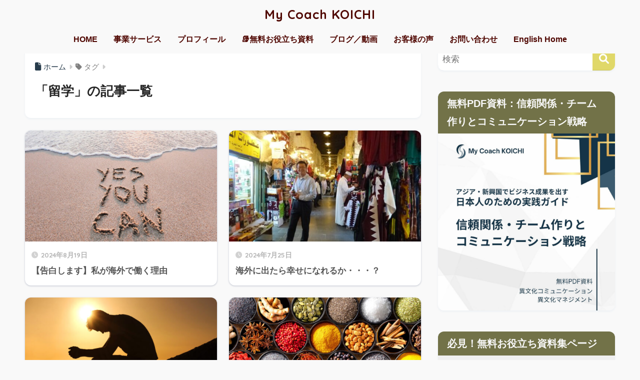

--- FILE ---
content_type: text/html; charset=UTF-8
request_url: https://www.cross-cultural-management.com/tag/%E7%95%99%E5%AD%A6/
body_size: 12796
content:

<!DOCTYPE html>
<html lang="ja">
<head>
<meta charset="utf-8">
<meta http-equiv="X-UA-Compatible" content="IE=edge">
<meta name="HandheldFriendly" content="True">
<meta name="MobileOptimized" content="320">
<meta name="viewport" content="width=device-width, initial-scale=1, viewport-fit=cover"/>
<meta name="msapplication-TileColor" content="#726a32">
<meta name="theme-color" content="#726a32">
<link rel="pingback" href="https://www.cross-cultural-management.com/xmlrpc.php">
<title>「留学」の記事一覧 | My Coach KOICHI</title>
<meta name='robots' content='max-image-preview:large'/>
<link rel='dns-prefetch' href='//www.googletagmanager.com'/>
<link rel='dns-prefetch' href='//fonts.googleapis.com'/>
<link rel='dns-prefetch' href='//use.fontawesome.com'/>
<link rel="alternate" type="application/rss+xml" title="My Coach KOICHI &raquo; フィード" href="https://www.cross-cultural-management.com/feed/"/>
<link rel="alternate" type="application/rss+xml" title="My Coach KOICHI &raquo; コメントフィード" href="https://www.cross-cultural-management.com/comments/feed/"/>
<style id='wp-img-auto-sizes-contain-inline-css' type='text/css'>img:is([sizes=auto i],[sizes^="auto," i]){contain-intrinsic-size:3000px 1500px}</style>
<link rel='stylesheet' id='sng-stylesheet-css' href='https://www.cross-cultural-management.com/wp-content/themes/sango-theme/style.css?version=3.11.8' type='text/css' media='all'/>
<link rel='stylesheet' id='sng-option-css' href='https://www.cross-cultural-management.com/wp-content/themes/sango-theme/entry-option.css?version=3.11.8' type='text/css' media='all'/>
<link rel='stylesheet' id='sng-old-css-css' href='https://www.cross-cultural-management.com/wp-content/themes/sango-theme/style-old.css?version=3.11.8' type='text/css' media='all'/>
<link rel='stylesheet' id='sango_theme_gutenberg-style-css' href='https://www.cross-cultural-management.com/wp-content/themes/sango-theme/library/gutenberg/dist/build/style-blocks.css?version=3.11.8' type='text/css' media='all'/>
<style id='sango_theme_gutenberg-style-inline-css' type='text/css'>:root{--sgb-main-color:#e0d869;--sgb-pastel-color:#373f4c;--sgb-accent-color:#4f0600;--sgb-widget-title-color:#f9f9f9;--sgb-widget-title-bg-color:#727248;--sgb-bg-color:#f9f9f9;--wp--preset--color--sango-main:var(--sgb-main-color);--wp--preset--color--sango-pastel:var(--sgb-pastel-color);--wp--preset--color--sango-accent:var(--sgb-accent-color)}</style>
<link rel='stylesheet' id='sng-googlefonts-css' href='https://fonts.googleapis.com/css?family=Quicksand%3A500%2C700&#038;display=swap' type='text/css' media='all'/>
<link rel='stylesheet' id='sng-fontawesome-css' href='https://use.fontawesome.com/releases/v6.1.1/css/all.css' type='text/css' media='all'/>
<style id='wp-emoji-styles-inline-css' type='text/css'>img.wp-smiley,img.emoji{display:inline!important;border:none!important;box-shadow:none!important;height:1em!important;width:1em!important;margin:0 .07em!important;vertical-align:-.1em!important;background:none!important;padding:0!important}</style>
<link rel='stylesheet' id='wp-block-library-css' href='https://www.cross-cultural-management.com/wp-includes/css/dist/block-library/style.min.css?ver=6.9' type='text/css' media='all'/>
<link rel='stylesheet' id='wp-components-css' href='https://www.cross-cultural-management.com/wp-includes/css/dist/components/style.min.css?ver=6.9' type='text/css' media='all'/>
<link rel='stylesheet' id='wp-preferences-css' href='https://www.cross-cultural-management.com/wp-includes/css/dist/preferences/style.min.css?ver=6.9' type='text/css' media='all'/>
<link rel='stylesheet' id='wp-block-editor-css' href='https://www.cross-cultural-management.com/wp-includes/css/dist/block-editor/style.min.css?ver=6.9' type='text/css' media='all'/>
<link rel='stylesheet' id='wp-reusable-blocks-css' href='https://www.cross-cultural-management.com/wp-includes/css/dist/reusable-blocks/style.min.css?ver=6.9' type='text/css' media='all'/>
<link rel='stylesheet' id='wp-patterns-css' href='https://www.cross-cultural-management.com/wp-includes/css/dist/patterns/style.min.css?ver=6.9' type='text/css' media='all'/>
<link rel='stylesheet' id='wp-editor-css' href='https://www.cross-cultural-management.com/wp-includes/css/dist/editor/style.min.css?ver=6.9' type='text/css' media='all'/>
<link rel='stylesheet' id='tinyjpfont_gutenberg_style-css-css' href='https://www.cross-cultural-management.com/wp-content/plugins/japanese-font-for-tinymce/gutenjpfont/dist/blocks.style.build.css' type='text/css' media='all'/>
<style id='global-styles-inline-css' type='text/css'>:root{--wp--preset--aspect-ratio--square:1;--wp--preset--aspect-ratio--4-3: 4/3;--wp--preset--aspect-ratio--3-4: 3/4;--wp--preset--aspect-ratio--3-2: 3/2;--wp--preset--aspect-ratio--2-3: 2/3;--wp--preset--aspect-ratio--16-9: 16/9;--wp--preset--aspect-ratio--9-16: 9/16;--wp--preset--color--black:#000;--wp--preset--color--cyan-bluish-gray:#abb8c3;--wp--preset--color--white:#fff;--wp--preset--color--pale-pink:#f78da7;--wp--preset--color--vivid-red:#cf2e2e;--wp--preset--color--luminous-vivid-orange:#ff6900;--wp--preset--color--luminous-vivid-amber:#fcb900;--wp--preset--color--light-green-cyan:#7bdcb5;--wp--preset--color--vivid-green-cyan:#00d084;--wp--preset--color--pale-cyan-blue:#8ed1fc;--wp--preset--color--vivid-cyan-blue:#0693e3;--wp--preset--color--vivid-purple:#9b51e0;--wp--preset--color--sango-main:var(--sgb-main-color);--wp--preset--color--sango-pastel:var(--sgb-pastel-color);--wp--preset--color--sango-accent:var(--sgb-accent-color);--wp--preset--color--sango-blue:#009ef3;--wp--preset--color--sango-orange:#ffb36b;--wp--preset--color--sango-red:#f88080;--wp--preset--color--sango-green:#90d581;--wp--preset--color--sango-black:#333;--wp--preset--color--sango-gray:gray;--wp--preset--color--sango-silver:whitesmoke;--wp--preset--color--sango-light-blue:#b4e0fa;--wp--preset--color--sango-light-red:#ffebeb;--wp--preset--color--sango-light-orange:#fff9e6;--wp--preset--color--custom-1:#be2525;--wp--preset--color--custom-2:#be2525;--wp--preset--gradient--vivid-cyan-blue-to-vivid-purple:linear-gradient(135deg,#0693e3 0%,#9b51e0 100%);--wp--preset--gradient--light-green-cyan-to-vivid-green-cyan:linear-gradient(135deg,#7adcb4 0%,#00d082 100%);--wp--preset--gradient--luminous-vivid-amber-to-luminous-vivid-orange:linear-gradient(135deg,#fcb900 0%,#ff6900 100%);--wp--preset--gradient--luminous-vivid-orange-to-vivid-red:linear-gradient(135deg,#ff6900 0%,#cf2e2e 100%);--wp--preset--gradient--very-light-gray-to-cyan-bluish-gray:linear-gradient(135deg,#eee 0%,#a9b8c3 100%);--wp--preset--gradient--cool-to-warm-spectrum:linear-gradient(135deg,#4aeadc 0%,#9778d1 20%,#cf2aba 40%,#ee2c82 60%,#fb6962 80%,#fef84c 100%);--wp--preset--gradient--blush-light-purple:linear-gradient(135deg,#ffceec 0%,#9896f0 100%);--wp--preset--gradient--blush-bordeaux:linear-gradient(135deg,#fecda5 0%,#fe2d2d 50%,#6b003e 100%);--wp--preset--gradient--luminous-dusk:linear-gradient(135deg,#ffcb70 0%,#c751c0 50%,#4158d0 100%);--wp--preset--gradient--pale-ocean:linear-gradient(135deg,#fff5cb 0%,#b6e3d4 50%,#33a7b5 100%);--wp--preset--gradient--electric-grass:linear-gradient(135deg,#caf880 0%,#71ce7e 100%);--wp--preset--gradient--midnight:linear-gradient(135deg,#020381 0%,#2874fc 100%);--wp--preset--font-size--small:13px;--wp--preset--font-size--medium:20px;--wp--preset--font-size--large:36px;--wp--preset--font-size--x-large:42px;--wp--preset--font-family--default:"Helvetica" , "Arial" , "Hiragino Kaku Gothic ProN" , "Hiragino Sans" , YuGothic , "Yu Gothic" , "メイリオ" , Meiryo , sans-serif;--wp--preset--font-family--notosans:"Noto Sans JP" , var(--wp--preset--font-family--default);--wp--preset--font-family--mplusrounded:"M PLUS Rounded 1c" , var(--wp--preset--font-family--default);--wp--preset--font-family--dfont:"Quicksand" , var(--wp--preset--font-family--default);--wp--preset--spacing--20:.44rem;--wp--preset--spacing--30:.67rem;--wp--preset--spacing--40:1rem;--wp--preset--spacing--50:1.5rem;--wp--preset--spacing--60:2.25rem;--wp--preset--spacing--70:3.38rem;--wp--preset--spacing--80:5.06rem;--wp--preset--shadow--natural:6px 6px 9px rgba(0,0,0,.2);--wp--preset--shadow--deep:12px 12px 50px rgba(0,0,0,.4);--wp--preset--shadow--sharp:6px 6px 0 rgba(0,0,0,.2);--wp--preset--shadow--outlined:6px 6px 0 -3px #fff , 6px 6px #000;--wp--preset--shadow--crisp:6px 6px 0 #000;--wp--custom--wrap--width:92%;--wp--custom--wrap--default-width:800px;--wp--custom--wrap--content-width:1180px;--wp--custom--wrap--max-width:var(--wp--custom--wrap--content-width);--wp--custom--wrap--side:30%;--wp--custom--wrap--gap:2em;--wp--custom--wrap--mobile--padding:16px;--wp--custom--shadow--large:0 16px 30px -7px rgba(0,12,66,.15);--wp--custom--shadow--large-hover:0 40px 50px -16px rgba(0,12,66,.2);--wp--custom--shadow--medium:0 6px 13px -3px rgba(0,12,66,.1) , 0 0 1px rgba(0,30,100,.1);--wp--custom--shadow--medium-hover: 0 12px 45px -9px rgb(0 0 0 / 23%);--wp--custom--shadow--solid:0 1px 2px 0 rgba(24,44,84,.1) , 0 1px 3px 1px rgba(24,44,84,.1);--wp--custom--shadow--solid-hover:0 2px 4px 0 rgba(24,44,84,.1) , 0 2px 8px 0 rgba(24,44,84,.1);--wp--custom--shadow--small: 0 2px 4px #4385bb12;--wp--custom--rounded--medium:12px;--wp--custom--rounded--small:6px;--wp--custom--widget--padding-horizontal:18px;--wp--custom--widget--padding-vertical:6px;--wp--custom--widget--icon-margin:6px;--wp--custom--widget--gap:2.5em;--wp--custom--entry--gap:1.5rem;--wp--custom--entry--gap-mobile:1rem;--wp--custom--entry--border-color:#eaedf2;--wp--custom--animation--fade-in:fadeIn .7s ease 0s 1 normal;--wp--custom--animation--header:fadeHeader 1s ease 0s 1 normal;--wp--custom--transition--default:.3s ease-in-out;--wp--custom--totop--opacity:.6;--wp--custom--totop--right:18px;--wp--custom--totop--bottom:20px;--wp--custom--totop--mobile--right:16px;--wp--custom--totop--mobile--bottom:10px;--wp--custom--toc--button--opacity:.6;--wp--custom--footer--column-gap:40px}:root{--wp--style--global--content-size:900px;--wp--style--global--wide-size:980px}:where(body) {margin:0}.wp-site-blocks>.alignleft{float:left;margin-right:2em}.wp-site-blocks>.alignright{float:right;margin-left:2em}.wp-site-blocks>.aligncenter{justify-content:center;margin-left:auto;margin-right:auto}:where(.wp-site-blocks) > * {margin-block-start:1.5rem;margin-block-end:0}:where(.wp-site-blocks) > :first-child {margin-block-start:0}:where(.wp-site-blocks) > :last-child {margin-block-end:0}:root{--wp--style--block-gap:1.5rem}:root :where(.is-layout-flow) > :first-child{margin-block-start:0}:root :where(.is-layout-flow) > :last-child{margin-block-end:0}:root :where(.is-layout-flow) > *{margin-block-start:1.5rem;margin-block-end:0}:root :where(.is-layout-constrained) > :first-child{margin-block-start:0}:root :where(.is-layout-constrained) > :last-child{margin-block-end:0}:root :where(.is-layout-constrained) > *{margin-block-start:1.5rem;margin-block-end:0}:root :where(.is-layout-flex){gap:1.5rem}:root :where(.is-layout-grid){gap:1.5rem}.is-layout-flow>.alignleft{float:left;margin-inline-start:0;margin-inline-end:2em}.is-layout-flow>.alignright{float:right;margin-inline-start:2em;margin-inline-end:0}.is-layout-flow>.aligncenter{margin-left:auto!important;margin-right:auto!important}.is-layout-constrained>.alignleft{float:left;margin-inline-start:0;margin-inline-end:2em}.is-layout-constrained>.alignright{float:right;margin-inline-start:2em;margin-inline-end:0}.is-layout-constrained>.aligncenter{margin-left:auto!important;margin-right:auto!important}.is-layout-constrained > :where(:not(.alignleft):not(.alignright):not(.alignfull)){max-width:var(--wp--style--global--content-size);margin-left:auto!important;margin-right:auto!important}.is-layout-constrained>.alignwide{max-width:var(--wp--style--global--wide-size)}body .is-layout-flex{display:flex}.is-layout-flex{flex-wrap:wrap;align-items:center}.is-layout-flex > :is(*, div){margin:0}body .is-layout-grid{display:grid}.is-layout-grid > :is(*, div){margin:0}body{font-family: var(--sgb-font-family);padding-top:0;padding-right:0;padding-bottom:0;padding-left:0}a:where(:not(.wp-element-button)){text-decoration:underline}:root :where(.wp-element-button, .wp-block-button__link){background-color:#32373c;border-width:0;color:#fff;font-family:inherit;font-size:inherit;font-style:inherit;font-weight:inherit;letter-spacing:inherit;line-height:inherit;padding-top: calc(0.667em + 2px);padding-right: calc(1.333em + 2px);padding-bottom: calc(0.667em + 2px);padding-left: calc(1.333em + 2px);text-decoration:none;text-transform:inherit}.has-black-color{color:var(--wp--preset--color--black)!important}.has-cyan-bluish-gray-color{color:var(--wp--preset--color--cyan-bluish-gray)!important}.has-white-color{color:var(--wp--preset--color--white)!important}.has-pale-pink-color{color:var(--wp--preset--color--pale-pink)!important}.has-vivid-red-color{color:var(--wp--preset--color--vivid-red)!important}.has-luminous-vivid-orange-color{color:var(--wp--preset--color--luminous-vivid-orange)!important}.has-luminous-vivid-amber-color{color:var(--wp--preset--color--luminous-vivid-amber)!important}.has-light-green-cyan-color{color:var(--wp--preset--color--light-green-cyan)!important}.has-vivid-green-cyan-color{color:var(--wp--preset--color--vivid-green-cyan)!important}.has-pale-cyan-blue-color{color:var(--wp--preset--color--pale-cyan-blue)!important}.has-vivid-cyan-blue-color{color:var(--wp--preset--color--vivid-cyan-blue)!important}.has-vivid-purple-color{color:var(--wp--preset--color--vivid-purple)!important}.has-sango-main-color{color:var(--wp--preset--color--sango-main)!important}.has-sango-pastel-color{color:var(--wp--preset--color--sango-pastel)!important}.has-sango-accent-color{color:var(--wp--preset--color--sango-accent)!important}.has-sango-blue-color{color:var(--wp--preset--color--sango-blue)!important}.has-sango-orange-color{color:var(--wp--preset--color--sango-orange)!important}.has-sango-red-color{color:var(--wp--preset--color--sango-red)!important}.has-sango-green-color{color:var(--wp--preset--color--sango-green)!important}.has-sango-black-color{color:var(--wp--preset--color--sango-black)!important}.has-sango-gray-color{color:var(--wp--preset--color--sango-gray)!important}.has-sango-silver-color{color:var(--wp--preset--color--sango-silver)!important}.has-sango-light-blue-color{color:var(--wp--preset--color--sango-light-blue)!important}.has-sango-light-red-color{color:var(--wp--preset--color--sango-light-red)!important}.has-sango-light-orange-color{color:var(--wp--preset--color--sango-light-orange)!important}.has-custom-1-color{color:var(--wp--preset--color--custom-1)!important}.has-custom-2-color{color:var(--wp--preset--color--custom-2)!important}.has-black-background-color{background-color:var(--wp--preset--color--black)!important}.has-cyan-bluish-gray-background-color{background-color:var(--wp--preset--color--cyan-bluish-gray)!important}.has-white-background-color{background-color:var(--wp--preset--color--white)!important}.has-pale-pink-background-color{background-color:var(--wp--preset--color--pale-pink)!important}.has-vivid-red-background-color{background-color:var(--wp--preset--color--vivid-red)!important}.has-luminous-vivid-orange-background-color{background-color:var(--wp--preset--color--luminous-vivid-orange)!important}.has-luminous-vivid-amber-background-color{background-color:var(--wp--preset--color--luminous-vivid-amber)!important}.has-light-green-cyan-background-color{background-color:var(--wp--preset--color--light-green-cyan)!important}.has-vivid-green-cyan-background-color{background-color:var(--wp--preset--color--vivid-green-cyan)!important}.has-pale-cyan-blue-background-color{background-color:var(--wp--preset--color--pale-cyan-blue)!important}.has-vivid-cyan-blue-background-color{background-color:var(--wp--preset--color--vivid-cyan-blue)!important}.has-vivid-purple-background-color{background-color:var(--wp--preset--color--vivid-purple)!important}.has-sango-main-background-color{background-color:var(--wp--preset--color--sango-main)!important}.has-sango-pastel-background-color{background-color:var(--wp--preset--color--sango-pastel)!important}.has-sango-accent-background-color{background-color:var(--wp--preset--color--sango-accent)!important}.has-sango-blue-background-color{background-color:var(--wp--preset--color--sango-blue)!important}.has-sango-orange-background-color{background-color:var(--wp--preset--color--sango-orange)!important}.has-sango-red-background-color{background-color:var(--wp--preset--color--sango-red)!important}.has-sango-green-background-color{background-color:var(--wp--preset--color--sango-green)!important}.has-sango-black-background-color{background-color:var(--wp--preset--color--sango-black)!important}.has-sango-gray-background-color{background-color:var(--wp--preset--color--sango-gray)!important}.has-sango-silver-background-color{background-color:var(--wp--preset--color--sango-silver)!important}.has-sango-light-blue-background-color{background-color:var(--wp--preset--color--sango-light-blue)!important}.has-sango-light-red-background-color{background-color:var(--wp--preset--color--sango-light-red)!important}.has-sango-light-orange-background-color{background-color:var(--wp--preset--color--sango-light-orange)!important}.has-custom-1-background-color{background-color:var(--wp--preset--color--custom-1)!important}.has-custom-2-background-color{background-color:var(--wp--preset--color--custom-2)!important}.has-black-border-color{border-color:var(--wp--preset--color--black)!important}.has-cyan-bluish-gray-border-color{border-color:var(--wp--preset--color--cyan-bluish-gray)!important}.has-white-border-color{border-color:var(--wp--preset--color--white)!important}.has-pale-pink-border-color{border-color:var(--wp--preset--color--pale-pink)!important}.has-vivid-red-border-color{border-color:var(--wp--preset--color--vivid-red)!important}.has-luminous-vivid-orange-border-color{border-color:var(--wp--preset--color--luminous-vivid-orange)!important}.has-luminous-vivid-amber-border-color{border-color:var(--wp--preset--color--luminous-vivid-amber)!important}.has-light-green-cyan-border-color{border-color:var(--wp--preset--color--light-green-cyan)!important}.has-vivid-green-cyan-border-color{border-color:var(--wp--preset--color--vivid-green-cyan)!important}.has-pale-cyan-blue-border-color{border-color:var(--wp--preset--color--pale-cyan-blue)!important}.has-vivid-cyan-blue-border-color{border-color:var(--wp--preset--color--vivid-cyan-blue)!important}.has-vivid-purple-border-color{border-color:var(--wp--preset--color--vivid-purple)!important}.has-sango-main-border-color{border-color:var(--wp--preset--color--sango-main)!important}.has-sango-pastel-border-color{border-color:var(--wp--preset--color--sango-pastel)!important}.has-sango-accent-border-color{border-color:var(--wp--preset--color--sango-accent)!important}.has-sango-blue-border-color{border-color:var(--wp--preset--color--sango-blue)!important}.has-sango-orange-border-color{border-color:var(--wp--preset--color--sango-orange)!important}.has-sango-red-border-color{border-color:var(--wp--preset--color--sango-red)!important}.has-sango-green-border-color{border-color:var(--wp--preset--color--sango-green)!important}.has-sango-black-border-color{border-color:var(--wp--preset--color--sango-black)!important}.has-sango-gray-border-color{border-color:var(--wp--preset--color--sango-gray)!important}.has-sango-silver-border-color{border-color:var(--wp--preset--color--sango-silver)!important}.has-sango-light-blue-border-color{border-color:var(--wp--preset--color--sango-light-blue)!important}.has-sango-light-red-border-color{border-color:var(--wp--preset--color--sango-light-red)!important}.has-sango-light-orange-border-color{border-color:var(--wp--preset--color--sango-light-orange)!important}.has-custom-1-border-color{border-color:var(--wp--preset--color--custom-1)!important}.has-custom-2-border-color{border-color:var(--wp--preset--color--custom-2)!important}.has-vivid-cyan-blue-to-vivid-purple-gradient-background{background:var(--wp--preset--gradient--vivid-cyan-blue-to-vivid-purple)!important}.has-light-green-cyan-to-vivid-green-cyan-gradient-background{background:var(--wp--preset--gradient--light-green-cyan-to-vivid-green-cyan)!important}.has-luminous-vivid-amber-to-luminous-vivid-orange-gradient-background{background:var(--wp--preset--gradient--luminous-vivid-amber-to-luminous-vivid-orange)!important}.has-luminous-vivid-orange-to-vivid-red-gradient-background{background:var(--wp--preset--gradient--luminous-vivid-orange-to-vivid-red)!important}.has-very-light-gray-to-cyan-bluish-gray-gradient-background{background:var(--wp--preset--gradient--very-light-gray-to-cyan-bluish-gray)!important}.has-cool-to-warm-spectrum-gradient-background{background:var(--wp--preset--gradient--cool-to-warm-spectrum)!important}.has-blush-light-purple-gradient-background{background:var(--wp--preset--gradient--blush-light-purple)!important}.has-blush-bordeaux-gradient-background{background:var(--wp--preset--gradient--blush-bordeaux)!important}.has-luminous-dusk-gradient-background{background:var(--wp--preset--gradient--luminous-dusk)!important}.has-pale-ocean-gradient-background{background:var(--wp--preset--gradient--pale-ocean)!important}.has-electric-grass-gradient-background{background:var(--wp--preset--gradient--electric-grass)!important}.has-midnight-gradient-background{background:var(--wp--preset--gradient--midnight)!important}.has-small-font-size{font-size:var(--wp--preset--font-size--small)!important}.has-medium-font-size{font-size:var(--wp--preset--font-size--medium)!important}.has-large-font-size{font-size:var(--wp--preset--font-size--large)!important}.has-x-large-font-size{font-size:var(--wp--preset--font-size--x-large)!important}.has-default-font-family{font-family: var(--wp--preset--font-family--default) !important}.has-notosans-font-family{font-family: var(--wp--preset--font-family--notosans) !important}.has-mplusrounded-font-family{font-family: var(--wp--preset--font-family--mplusrounded) !important}.has-dfont-font-family{font-family: var(--wp--preset--font-family--dfont) !important}:root :where(.wp-block-button .wp-block-button__link){background-color:var(--wp--preset--color--sango-main);border-radius:var(--wp--custom--rounded--medium);color:#fff;font-size:18px;font-weight:600;padding-top:.4em;padding-right:1.3em;padding-bottom:.4em;padding-left:1.3em}:root :where(.wp-block-pullquote){font-size:1.5em;line-height:1.6}</style>
<link rel='stylesheet' id='tinyjpfont-styles-css' href='https://www.cross-cultural-management.com/wp-content/plugins/japanese-font-for-tinymce/addfont.css' type='text/css' media='all'/>
<link rel='stylesheet' id='child-style-css' href='https://www.cross-cultural-management.com/wp-content/themes/sango-theme-child/style.css' type='text/css' media='all'/>
<link rel='stylesheet' id='hurrytimer-css' href='https://www.cross-cultural-management.com/wp-content/uploads/hurrytimer/css/5ac451e21e6eb76f.css' type='text/css' media='all'/>
<style type="text/css" id="custom-background-css">body.custom-background{background-color:#f9f9f9}</style><style type="text/css" id="wp-custom-css">#logo{font-size:14px}@media only screen and (min-width:481px){#logo{font-size:25px}}.header{box-shadow:none}[contact-form-7 id="94" title="コンタクトフォーム 1"]
線*/

.entry-content h2 {color:#000;padding:.5em 0;border-top:solid 1px #364e96;border-bottom:.1px #364e96}.widget-area .widget p,.widget-area .widget li,.widget-area .widget .textwidget{line-height:5px;font-size:3px}.widget-area .widget h3{text-align:left;line-height:10px;font-size:5px;color:#fff;background-color:#1f5e73;border-radius:3px;padding:2px 10px}.header{position:fixed;top:0;left:0;width:100%}#container{padding-top:62px}.arrow{margin:30px auto;width:20px;border-left:36px solid transparent;border-right:36px solid transparent;border-top:36px solid #324b79;display:block}@media screen and (max-width:768px){.arrow{margin:3% auto 8%;border-left:24px solid transparent;border-right:24px solid transparent;border-top:24px solid #324b79}}.article-footer .footer-contents .sns-btn{display:none}</style><style>a{color:#283c4c}.header,.drawer__title{background-color:#f9f9f9}#logo a{color:#4f0600}.desktop-nav li a,.mobile-nav li a,#drawer__open,.header-search__open,.drawer__title{color:#4f0600}.drawer__title__close span,.drawer__title__close span:before{background:#4f0600}.desktop-nav li:after{background:#4f0600}.mobile-nav .current-menu-item{border-bottom-color:#4f0600}.widgettitle,.sidebar .wp-block-group h2,.drawer .wp-block-group h2{color:#f9f9f9;background-color:#727248}#footer-menu a,.copyright{color:#4f0600}#footer-menu{background-color:#e1dda2}.footer{background-color:#fff}.footer,.footer a,.footer .widget ul li a{color:#4f0600}body{font-size:100%}@media only screen and (min-width:481px){body{font-size:107%}}@media only screen and (min-width:1030px){body{font-size:107%}}.totop{background:#919555}.header-info a{color:#8b0000;background:linear-gradient(95deg,#fbf5d7,#fbf5d7)}.fixed-menu ul{background:#fff}.fixed-menu a{color:#bdb76b}.fixed-menu .current-menu-item a,.fixed-menu ul li a.active{color:#919555}.post-tab{background:#fff}.post-tab>div{color:#a7a7a7}body{--sgb-font-family:var(--wp--preset--font-family--default)}#fixed_sidebar{top:0}:target{scroll-margin-top:0}.Threads:before{background-image:url(https://www.cross-cultural-management.com/wp-content/themes/sango-theme/library/images/threads.svg)}.profile-sns li .Threads:before{background-image:url(https://www.cross-cultural-management.com/wp-content/themes/sango-theme/library/images/threads-outline.svg)}.X:before,.follow-x::before{background-image:url(https://www.cross-cultural-management.com/wp-content/themes/sango-theme/library/images/x-circle.svg)}.body_bc{background-color:f9f9f9}</style><script data-pagespeed-orig-type="text/javascript" src="https://www.cross-cultural-management.com/wp-includes/js/jquery/jquery.min.js?ver=3.7.1" id="jquery-core-js" type="text/psajs" data-pagespeed-orig-index="0"></script>
<script data-pagespeed-orig-type="text/javascript" src="https://www.cross-cultural-management.com/wp-includes/js/jquery/jquery-migrate.min.js?ver=3.4.1" id="jquery-migrate-js" type="text/psajs" data-pagespeed-orig-index="1"></script>
<!-- Site Kit によって追加された Google タグ（gtag.js）スニペット -->
<!-- Google アナリティクス スニペット (Site Kit が追加) -->
<script data-pagespeed-orig-type="text/javascript" src="https://www.googletagmanager.com/gtag/js?id=GT-WFMM968" id="google_gtagjs-js" async type="text/psajs" data-pagespeed-orig-index="2"></script>
<script data-pagespeed-orig-type="text/javascript" id="google_gtagjs-js-after" type="text/psajs" data-pagespeed-orig-index="3">//<![CDATA[
window.dataLayer=window.dataLayer||[];function gtag(){dataLayer.push(arguments);}gtag("set","linker",{"domains":["www.cross-cultural-management.com"]});gtag("js",new Date());gtag("set","developer_id.dZTNiMT",true);gtag("config","GT-WFMM968");
//]]></script>
<link rel="https://api.w.org/" href="https://www.cross-cultural-management.com/wp-json/"/><link rel="alternate" title="JSON" type="application/json" href="https://www.cross-cultural-management.com/wp-json/wp/v2/tags/73"/><link rel="EditURI" type="application/rsd+xml" title="RSD" href="https://www.cross-cultural-management.com/xmlrpc.php?rsd"/>
<meta name="generator" content="Site Kit by Google 1.170.0"/><meta name="robots" content="noindex,follow"/><meta property="og:title" content="留学"/>
<meta property="og:description" content=""/>
<meta property="og:type" content="article"/>
<meta property="og:url" content="https://www.cross-cultural-management.com/confession/"/>
<meta property="og:image" content="https://www.cross-cultural-management.com/wp-content/themes/sango-theme/library/images/default.jpg"/>
<meta name="thumbnail" content="https://www.cross-cultural-management.com/wp-content/themes/sango-theme/library/images/default.jpg"/>
<meta property="og:site_name" content="My Coach KOICHI"/>
<meta name="twitter:card" content="summary_large_image"/>
<!-- gtag.js -->
<script async src="https://www.googletagmanager.com/gtag/js?id=G-LW1C265YB7" type="text/psajs" data-pagespeed-orig-index="4"></script>
<script type="text/psajs" data-pagespeed-orig-index="5">window.dataLayer=window.dataLayer||[];function gtag(){dataLayer.push(arguments);}gtag('js',new Date());gtag('config','G-LW1C265YB7');</script>
<link rel="icon" href="https://www.cross-cultural-management.com/wp-content/uploads/2023/06/cropped-名称未設定のデザイン-2-1-32x32.jpg" sizes="32x32"/>
<link rel="icon" href="https://www.cross-cultural-management.com/wp-content/uploads/2023/06/cropped-名称未設定のデザイン-2-1-192x192.jpg" sizes="192x192"/>
<link rel="apple-touch-icon" href="https://www.cross-cultural-management.com/wp-content/uploads/2023/06/cropped-名称未設定のデザイン-2-1-180x180.jpg"/>
<meta name="msapplication-TileImage" content="https://www.cross-cultural-management.com/wp-content/uploads/2023/06/cropped-名称未設定のデザイン-2-1-270x270.jpg"/>
</head>
<body class="archive tag tag-73 custom-background wp-theme-sango-theme wp-child-theme-sango-theme-child fa5"><noscript><meta HTTP-EQUIV="refresh" content="0;url='https://www.cross-cultural-management.com/tag/%E7%95%99%E5%AD%A6/?PageSpeed=noscript'" /><style><!--table,div,span,font,p{display:none} --></style><div style="display:block">Please click <a href="https://www.cross-cultural-management.com/tag/%E7%95%99%E5%AD%A6/?PageSpeed=noscript">here</a> if you are not redirected within a few seconds.</div></noscript>
<div id="container" class="container">
<header class="header
		 header--center	">
<div id="inner-header" class="inner-header wrap">
<div id="logo" class="logo header-logo h1 dfont">
<a href="https://www.cross-cultural-management.com/" class="header-logo__link" data-wpel-link="internal">
My Coach KOICHI	</a>
</div>
<div class="header-search">
<input type="checkbox" class="header-search__input" id="header-search-input" onclick="document.querySelector('.header-search__modal .searchform__input').focus()">
<label class="header-search__close" for="header-search-input"></label>
<div class="header-search__modal">
<form role="search" method="get" class="searchform" action="https://www.cross-cultural-management.com/">
<div>
<input type="search" class="searchform__input" name="s" value="" placeholder="検索"/>
<button type="submit" class="searchform__submit" aria-label="検索"><i class="fas fa-search" aria-hidden="true"></i></button>
</div>
</form>
</div>
</div>	<nav class="desktop-nav clearfix"><ul id="menu-%e3%83%96%e3%83%ad%e3%82%b0%ef%bc%8f%e5%8b%95%e7%94%bb" class="menu"><li id="menu-item-5624" class="menu-item menu-item-type-post_type menu-item-object-page menu-item-home menu-item-5624"><a href="https://www.cross-cultural-management.com/" data-wpel-link="internal">HOME</a></li>
<li id="menu-item-6233" class="menu-item menu-item-type-custom menu-item-object-custom menu-item-has-children menu-item-6233"><a href="#service">事業サービス</a>
<ul class="sub-menu">
<li id="menu-item-6167" class="menu-item menu-item-type-custom menu-item-object-custom menu-item-6167"><a href="https://www.cross-cultural-management.com/mentor-program-rev/" data-wpel-link="internal">メンターシッププログラム</a></li>
<li id="menu-item-5963" class="menu-item menu-item-type-post_type menu-item-object-page menu-item-5963"><a href="https://www.cross-cultural-management.com/ccm_online_global/" data-wpel-link="internal">オンライン講座</a></li>
<li id="menu-item-6235" class="menu-item menu-item-type-post_type menu-item-object-page menu-item-6235"><a href="https://www.cross-cultural-management.com/intercultural-seminar/" data-wpel-link="internal">異文化理解研修</a></li>
</ul>
</li>
<li id="menu-item-5626" class="menu-item menu-item-type-post_type menu-item-object-page menu-item-5626"><a href="https://www.cross-cultural-management.com/profile/" data-wpel-link="internal">プロフィール</a></li>
<li id="menu-item-6123" class="menu-item menu-item-type-post_type menu-item-object-page menu-item-6123"><a href="https://www.cross-cultural-management.com/resources/" data-wpel-link="internal">&#x1f4da;無料お役立ち資料</a></li>
<li id="menu-item-5727" class="menu-item menu-item-type-taxonomy menu-item-object-category menu-item-5727"><a href="https://www.cross-cultural-management.com/category/blog_video/" data-wpel-link="internal">ブログ／動画</a></li>
<li id="menu-item-5629" class="menu-item menu-item-type-post_type menu-item-object-page menu-item-5629"><a href="https://www.cross-cultural-management.com/voice/" data-wpel-link="internal">お客様の声</a></li>
<li id="menu-item-5630" class="menu-item menu-item-type-post_type menu-item-object-page menu-item-5630"><a href="https://www.cross-cultural-management.com/inquiry/" data-wpel-link="internal">お問い合わせ</a></li>
<li id="menu-item-6268" class="menu-item menu-item-type-custom menu-item-object-custom menu-item-6268"><a href="https://cross-cultural-communication-en.com/" data-wpel-link="external" rel="external noopener noreferrer">English Home</a></li>
</ul></nav></div>
</header>
<div id="content" class="content">
<div id="inner-content" class="inner-content wrap">
<main id="main" role="main">
<div id="archive_header" class="archive_header archive-header">
<nav id="breadcrumb" class="breadcrumb"><ul itemscope itemtype="http://schema.org/BreadcrumbList"><li itemprop="itemListElement" itemscope itemtype="http://schema.org/ListItem"><a href="https://www.cross-cultural-management.com" itemprop="item" data-wpel-link="internal"><span itemprop="name">ホーム</span></a><meta itemprop="position" content="1"/></li><li><i class="fa fa-tag"></i> タグ</li></ul></nav>	<h1>
「留学」の記事一覧	</h1>
</div>	<div class="catpost-cards catpost-cards--column-2">
<div class="c_linkto_wrap">
<a class="c_linkto" href="https://www.cross-cultural-management.com/confession/" data-wpel-link="internal">
<span class="c_linkto_img_wrap">
<img src="https://www.cross-cultural-management.com/wp-content/uploads/2023/06/名称未設定のデザイン-49-520x300.jpg" alt="【告白します】私が海外で働く理由" width="520" height="300"/>
</span>
<div class="c_linkto_text">
<time class="pubdate sng-link-time dfont" itemprop="datePublished" datetime="2024-08-19">2024年8月19日</time>	<h2>【告白します】私が海外で働く理由</h2>
</div>
</a>
</div>
<div class="c_linkto_wrap">
<a class="c_linkto" href="https://www.cross-cultural-management.com/happiness/" data-wpel-link="internal">
<span class="c_linkto_img_wrap">
<img src="https://www.cross-cultural-management.com/wp-content/uploads/2024/07/P1020343-520x300.jpg" alt="海外に出たら幸せになれるか・・・？" width="520" height="300"/>
</span>
<div class="c_linkto_text">
<time class="pubdate sng-link-time dfont" itemprop="datePublished" datetime="2024-07-25">2024年7月25日</time>	<h2>海外に出たら幸せになれるか・・・？</h2>
</div>
</a>
</div>
<div class="c_linkto_wrap">
<a class="c_linkto" href="https://www.cross-cultural-management.com/my-history/" data-wpel-link="internal">
<span class="c_linkto_img_wrap">
<img src="https://www.cross-cultural-management.com/wp-content/uploads/2023/09/名称未設定のデザイン-2023-09-01T215423.417-520x300.jpg" alt="私が異文化適応コーチになった理由" width="520" height="300"/>
</span>
<div class="c_linkto_text">
<time class="pubdate sng-link-time dfont" itemprop="datePublished" datetime="2023-09-02">2023年9月2日</time>	<h2>私が異文化適応コーチになった理由</h2>
</div>
</a>
</div>
<div class="c_linkto_wrap">
<a class="c_linkto" href="https://www.cross-cultural-management.com/global-standard/" data-wpel-link="internal">
<span class="c_linkto_img_wrap">
<img src="https://www.cross-cultural-management.com/wp-content/uploads/2021/09/iStock-1227198304-520x300.jpg" alt="違和感いっぱい、「グローバル・スタンダード」" width="520" height="300"/>
</span>
<div class="c_linkto_text">
<time class="pubdate sng-link-time dfont" itemprop="datePublished" datetime="2021-09-06">2021年9月6日</time>	<h2>違和感いっぱい、「グローバル・スタンダード」</h2>
</div>
</a>
</div>
<div class="c_linkto_wrap">
<a class="c_linkto" href="https://www.cross-cultural-management.com/barriers/" data-wpel-link="internal">
<span class="c_linkto_img_wrap">
<img src="https://www.cross-cultural-management.com/wp-content/uploads/2021/02/iStock-1163380467-520x300.jpg" alt="どうして語学はできるのに仕事や関係構築がうまくいかないのか？" width="520" height="300"/>
</span>
<div class="c_linkto_text">
<time class="pubdate sng-link-time dfont" itemprop="datePublished" datetime="2021-02-12">2021年2月12日</time>	<h2>どうして語学はできるのに仕事や関係構築がうまくいかないのか？</h2>
</div>
</a>
</div>
</div>
</main>
<div id="sidebar1" class="sidebar1 sidebar" role="complementary">
<aside class="insidesp">
<div id="notfix" class="normal-sidebar">
<div id="search-5" class="widget widget_search">
<form role="search" method="get" class="searchform" action="https://www.cross-cultural-management.com/">
<div>
<input type="search" class="searchform__input" name="s" value="" placeholder="検索"/>
<button type="submit" class="searchform__submit" aria-label="検索"><i class="fas fa-search" aria-hidden="true"></i></button>
</div>
</form>
</div><div id="media_image-10" class="widget widget_media_image"><h4 class="widgettitle has-fa-before">無料PDF資料：信頼関係・チーム作りとコミュニケーション戦略</h4><a href="https://my-coach-koichi-47538677.hubspotpagebuilder.com/pdf_high-context-management" target="_blank" data-wpel-link="external" rel="external noopener noreferrer"><img width="940" height="940" src="https://www.cross-cultural-management.com/wp-content/uploads/2025/07/ホームページお役立ち資料掲載用.png" class="image wp-image-6362  attachment-full size-full" alt="ハイコンテクスト-ローコンテクスト-異文化理解-異文化コミュニケーション-異文化マネジメント-異文化適応-モチベーション-ヤル気-価値観の違い-アジア-新興国-現地マネジメント" style="max-width: 100%; height: auto;" title="無料資料：ハイコンテクスト文化と現地マネジメント" decoding="async" loading="lazy" srcset="https://www.cross-cultural-management.com/wp-content/uploads/2025/07/ホームページお役立ち資料掲載用.png 940w, https://www.cross-cultural-management.com/wp-content/uploads/2025/07/ホームページお役立ち資料掲載用-300x300.png 300w, https://www.cross-cultural-management.com/wp-content/uploads/2025/07/ホームページお役立ち資料掲載用-150x150.png 150w, https://www.cross-cultural-management.com/wp-content/uploads/2025/07/ホームページお役立ち資料掲載用-768x768.png 768w, https://www.cross-cultural-management.com/wp-content/uploads/2025/07/ホームページお役立ち資料掲載用-160x160.png 160w, https://www.cross-cultural-management.com/wp-content/uploads/2025/07/ホームページお役立ち資料掲載用-45x45.png 45w" sizes="auto, (max-width: 940px) 100vw, 940px"/></a></div><div id="media_image-9" class="widget widget_media_image"><h4 class="widgettitle has-fa-before">必見！無料お役立ち資料集ページ</h4><a href="https://www.cross-cultural-management.com/resources/" data-wpel-link="internal"><img width="940" height="788" src="https://www.cross-cultural-management.com/wp-content/uploads/2025/04/お役立ち資料-1280-x-1280-px-Facebookの投稿-1.png" class="image wp-image-6183  attachment-full size-full" alt="お役立ち資料-無料-異文化理解-異文化適応-異文化コミュニケーション-異文化マネジメント" style="max-width: 100%; height: auto;" title="お役立ち資料集ページができました" decoding="async" loading="lazy" srcset="https://www.cross-cultural-management.com/wp-content/uploads/2025/04/お役立ち資料-1280-x-1280-px-Facebookの投稿-1.png 940w, https://www.cross-cultural-management.com/wp-content/uploads/2025/04/お役立ち資料-1280-x-1280-px-Facebookの投稿-1-300x251.png 300w, https://www.cross-cultural-management.com/wp-content/uploads/2025/04/お役立ち資料-1280-x-1280-px-Facebookの投稿-1-768x644.png 768w" sizes="auto, (max-width: 940px) 100vw, 940px"/></a></div><div id="recent-posts-7" class="widget widget_recent_entries"><h4 class="widgettitle has-fa-before">新着記事</h4>	<ul class="my-widget">
<li>
<a href="https://www.cross-cultural-management.com/subtle-difference/" data-wpel-link="internal">
<figure class="my-widget__img">
<img width="160" height="160" src="https://www.cross-cultural-management.com/wp-content/uploads/2023/06/iStock-663683370-2-160x160.jpg" alt="僕が「ピクッ」となる瞬間">
</figure>
<div class="my-widget__text">僕が「ピクッ」となる瞬間	</div>
</a>
</li>
<li>
<a href="https://www.cross-cultural-management.com/pitfall/" data-wpel-link="internal">
<figure class="my-widget__img">
<img width="160" height="160" src="https://www.cross-cultural-management.com/wp-content/uploads/2025/12/Linkedin用-1-160x160.png" alt="「異文化理解」の落とし穴">
</figure>
<div class="my-widget__text">「異文化理解」の落とし穴	</div>
</a>
</li>
<li>
<a href="https://www.cross-cultural-management.com/uai/" data-wpel-link="internal">
<figure class="my-widget__img">
<img width="160" height="160" src="https://www.cross-cultural-management.com/wp-content/uploads/2025/12/インスタ投稿-最新フォーム-日本人の特徴-のコピー-160x160.png" alt="「聞いてないよ」「しらんがな」">
</figure>
<div class="my-widget__text">「聞いてないよ」「しらんがな」	</div>
</a>
</li>
</ul>
</div>	<div class="widget my_popular_posts">
<h4 class="widgettitle has-fa-before">人気記事</h4>	<ul class="my-widget 
			">
<li>
<a href="https://www.cross-cultural-management.com/time-management/" data-wpel-link="internal">
<figure class="my-widget__img">
<img width="160" height="160" src="https://www.cross-cultural-management.com/wp-content/uploads/2020/10/clock-64265_1280-160x160.jpg" alt="時間感覚の違い：モノクロニック文化とポリクロニック文化">
</figure>
<div class="my-widget__text">
時間感覚の違い：モノクロニック文化とポリクロニック文化	</div>
</a>
</li>
<li>
<a href="https://www.cross-cultural-management.com/high-low-context-2/" data-wpel-link="internal">
<figure class="my-widget__img">
<img width="160" height="160" src="https://www.cross-cultural-management.com/wp-content/uploads/2025/08/新興国での挑戦を-人材の力で成功に導く-3-1-160x160.jpg" alt="あの国はハイコンテクスト？ローコンテクスト？">
</figure>
<div class="my-widget__text">
あの国はハイコンテクスト？ローコンテクスト？	</div>
</a>
</li>
<li>
<a href="https://www.cross-cultural-management.com/individualism-collectivism/" data-wpel-link="internal">
<figure class="my-widget__img">
<img width="160" height="160" src="https://www.cross-cultural-management.com/wp-content/uploads/2021/04/iStock-1220332806-160x160.jpg" alt="個人主義と集団主義の違いとは？">
</figure>
<div class="my-widget__text">
個人主義と集団主義の違いとは？	</div>
</a>
</li>
</ul>
</div>
</div>
</aside>
</div>
</div>
</div>
<footer class="footer">
<div id="inner-footer" class="inner-footer wrap">
<div class="fblock first">
</div>
<div class="fblock">
<div class="ft_widget widget widget_nav_menu"></div>	</div>
<div class="fblock last">
</div>
</div>
<div id="footer-menu" class="footer-menu">
<div>
<a class="footer-menu__btn dfont" href="https://www.cross-cultural-management.com/" data-wpel-link="internal"><i class="fas fa-home" aria-hidden="true"></i> HOME</a>
</div>
<nav>
<div class="footer-links cf"><ul id="menu-%e3%83%96%e3%83%ad%e3%82%b0%ef%bc%8f%e5%8b%95%e7%94%bb-1" class="nav footer-nav cf"><li class="menu-item menu-item-type-post_type menu-item-object-page menu-item-home menu-item-5624"><a href="https://www.cross-cultural-management.com/" data-wpel-link="internal">HOME</a></li>
<li class="menu-item menu-item-type-custom menu-item-object-custom menu-item-has-children menu-item-6233"><a href="#service">事業サービス</a>
<ul class="sub-menu">
<li class="menu-item menu-item-type-custom menu-item-object-custom menu-item-6167"><a href="https://www.cross-cultural-management.com/mentor-program-rev/" data-wpel-link="internal">メンターシッププログラム</a></li>
<li class="menu-item menu-item-type-post_type menu-item-object-page menu-item-5963"><a href="https://www.cross-cultural-management.com/ccm_online_global/" data-wpel-link="internal">オンライン講座</a></li>
<li class="menu-item menu-item-type-post_type menu-item-object-page menu-item-6235"><a href="https://www.cross-cultural-management.com/intercultural-seminar/" data-wpel-link="internal">異文化理解研修</a></li>
</ul>
</li>
<li class="menu-item menu-item-type-post_type menu-item-object-page menu-item-5626"><a href="https://www.cross-cultural-management.com/profile/" data-wpel-link="internal">プロフィール</a></li>
<li class="menu-item menu-item-type-post_type menu-item-object-page menu-item-6123"><a href="https://www.cross-cultural-management.com/resources/" data-wpel-link="internal">&#x1f4da;無料お役立ち資料</a></li>
<li class="menu-item menu-item-type-taxonomy menu-item-object-category menu-item-5727"><a href="https://www.cross-cultural-management.com/category/blog_video/" data-wpel-link="internal">ブログ／動画</a></li>
<li class="menu-item menu-item-type-post_type menu-item-object-page menu-item-5629"><a href="https://www.cross-cultural-management.com/voice/" data-wpel-link="internal">お客様の声</a></li>
<li class="menu-item menu-item-type-post_type menu-item-object-page menu-item-5630"><a href="https://www.cross-cultural-management.com/inquiry/" data-wpel-link="internal">お問い合わせ</a></li>
<li class="menu-item menu-item-type-custom menu-item-object-custom menu-item-6268"><a href="https://cross-cultural-communication-en.com/" data-wpel-link="external" rel="external noopener noreferrer">English Home</a></li>
</ul></div>	<a class="privacy-policy-link" href="https://www.cross-cultural-management.com/privacy-policy/" rel="privacy-policy" data-wpel-link="internal">プライバシーポリシー</a>	</nav>
<p class="copyright dfont">
&copy; 2026	My Coach KOICHI	All rights reserved.
</p>
</div>
</footer>
</div> <!-- id="container" -->
<script type="speculationrules">
{"prefetch":[{"source":"document","where":{"and":[{"href_matches":"/*"},{"not":{"href_matches":["/wp-*.php","/wp-admin/*","/wp-content/uploads/*","/wp-content/*","/wp-content/plugins/*","/wp-content/themes/sango-theme-child/*","/wp-content/themes/sango-theme/*","/*\\?(.+)"]}},{"not":{"selector_matches":"a[rel~=\"nofollow\"]"}},{"not":{"selector_matches":".no-prefetch, .no-prefetch a"}}]},"eagerness":"conservative"}]}
</script>
<script data-pagespeed-orig-type="text/javascript" id="sango_theme_client-block-js-js-extra" type="text/psajs" data-pagespeed-orig-index="6">//<![CDATA[
var sgb_client_options={"site_url":"https://www.cross-cultural-management.com","is_logged_in":"","post_id":"4636","save_post_views":"","save_favorite_posts":""};
//]]></script>
<script data-pagespeed-orig-type="text/javascript" src="https://www.cross-cultural-management.com/wp-content/themes/sango-theme/library/gutenberg/dist/client.build.js?version=3.11.8" id="sango_theme_client-block-js-js" type="text/psajs" data-pagespeed-orig-index="7"></script>
<script data-pagespeed-orig-type="text/javascript" id="ez-toc-scroll-scriptjs-js-extra" type="text/psajs" data-pagespeed-orig-index="8">//<![CDATA[
var eztoc_smooth_local={"scroll_offset":"30","add_request_uri":"","add_self_reference_link":""};
//]]></script>
<script data-pagespeed-orig-type="text/javascript" src="https://www.cross-cultural-management.com/wp-content/plugins/easy-table-of-contents/assets/js/smooth_scroll.min.js" id="ez-toc-scroll-scriptjs-js" type="text/psajs" data-pagespeed-orig-index="9"></script>
<script data-pagespeed-orig-type="text/javascript" src="https://www.cross-cultural-management.com/wp-content/plugins/easy-table-of-contents/vendor/js-cookie/js.cookie.min.js" id="ez-toc-js-cookie-js" type="text/psajs" data-pagespeed-orig-index="10"></script>
<script data-pagespeed-orig-type="text/javascript" src="https://www.cross-cultural-management.com/wp-content/plugins/easy-table-of-contents/vendor/sticky-kit/jquery.sticky-kit.min.js" id="ez-toc-jquery-sticky-kit-js" type="text/psajs" data-pagespeed-orig-index="11"></script>
<script data-pagespeed-orig-type="text/javascript" id="ez-toc-js-js-extra" type="text/psajs" data-pagespeed-orig-index="12">//<![CDATA[
var ezTOC={"smooth_scroll":"1","scroll_offset":"30","fallbackIcon":"\u003Cspan class=\"\"\u003E\u003Cspan class=\"eztoc-hide\" style=\"display:none;\"\u003EToggle\u003C/span\u003E\u003Cspan class=\"ez-toc-icon-toggle-span\"\u003E\u003Csvg style=\"fill: #3c4b22;color:#3c4b22\" xmlns=\"http://www.w3.org/2000/svg\" class=\"list-377408\" width=\"20px\" height=\"20px\" viewBox=\"0 0 24 24\" fill=\"none\"\u003E\u003Cpath d=\"M6 6H4v2h2V6zm14 0H8v2h12V6zM4 11h2v2H4v-2zm16 0H8v2h12v-2zM4 16h2v2H4v-2zm16 0H8v2h12v-2z\" fill=\"currentColor\"\u003E\u003C/path\u003E\u003C/svg\u003E\u003Csvg style=\"fill: #3c4b22;color:#3c4b22\" class=\"arrow-unsorted-368013\" xmlns=\"http://www.w3.org/2000/svg\" width=\"10px\" height=\"10px\" viewBox=\"0 0 24 24\" version=\"1.2\" baseProfile=\"tiny\"\u003E\u003Cpath d=\"M18.2 9.3l-6.2-6.3-6.2 6.3c-.2.2-.3.4-.3.7s.1.5.3.7c.2.2.4.3.7.3h11c.3 0 .5-.1.7-.3.2-.2.3-.5.3-.7s-.1-.5-.3-.7zM5.8 14.7l6.2 6.3 6.2-6.3c.2-.2.3-.5.3-.7s-.1-.5-.3-.7c-.2-.2-.4-.3-.7-.3h-11c-.3 0-.5.1-.7.3-.2.2-.3.5-.3.7s.1.5.3.7z\"/\u003E\u003C/svg\u003E\u003C/span\u003E\u003C/span\u003E","chamomile_theme_is_on":""};
//]]></script>
<script data-pagespeed-orig-type="text/javascript" src="https://www.cross-cultural-management.com/wp-content/plugins/easy-table-of-contents/assets/js/front.min.js" id="ez-toc-js-js" type="text/psajs" data-pagespeed-orig-index="13"></script>
<script data-pagespeed-orig-type="text/javascript" src="https://www.cross-cultural-management.com/wp-content/plugins/hurrytimer/assets/js/cookie.min.js" id="hurryt-cookie-js" type="text/psajs" data-pagespeed-orig-index="14"></script>
<script data-pagespeed-orig-type="text/javascript" src="https://www.cross-cultural-management.com/wp-content/plugins/hurrytimer/assets/js/jquery.countdown.min.js" id="hurryt-countdown-js" type="text/psajs" data-pagespeed-orig-index="15"></script>
<script data-pagespeed-orig-type="text/javascript" id="hurrytimer-js-extra" type="text/psajs" data-pagespeed-orig-index="16">//<![CDATA[
var hurrytimer_ajax_object={"ajax_url":"https://www.cross-cultural-management.com/wp-admin/admin-ajax.php","ajax_nonce":"15ffed2779","disable_actions":"","methods":{"COOKIE":1,"IP":2,"USER_SESSION":3},"actionsOptions":{"none":1,"hide":2,"redirect":3,"stockStatus":4,"hideAddToCartButton":5,"displayMessage":6,"expire_coupon":7},"restartOptions":{"none":1,"immediately":2,"afterReload":3,"after_duration":4},"COOKIEPATH":"/","COOKIE_DOMAIN":"","redirect_no_back":"1","expire_coupon_message":"Coupon \"%s\" has expired."};
//]]></script>
<script data-pagespeed-orig-type="text/javascript" src="https://www.cross-cultural-management.com/wp-content/plugins/hurrytimer/assets/js/hurrytimer.js" id="hurrytimer-js" type="text/psajs" data-pagespeed-orig-index="17"></script>
<script id="wp-emoji-settings" type="application/json">
{"baseUrl":"https://s.w.org/images/core/emoji/17.0.2/72x72/","ext":".png","svgUrl":"https://s.w.org/images/core/emoji/17.0.2/svg/","svgExt":".svg","source":{"concatemoji":"https://www.cross-cultural-management.com/wp-includes/js/wp-emoji-release.min.js?ver=6.9"}}
</script>
<script type="module">
/* <![CDATA[ */
/*! This file is auto-generated */
const a=JSON.parse(document.getElementById("wp-emoji-settings").textContent),o=(window._wpemojiSettings=a,"wpEmojiSettingsSupports"),s=["flag","emoji"];function i(e){try{var t={supportTests:e,timestamp:(new Date).valueOf()};sessionStorage.setItem(o,JSON.stringify(t))}catch(e){}}function c(e,t,n){e.clearRect(0,0,e.canvas.width,e.canvas.height),e.fillText(t,0,0);t=new Uint32Array(e.getImageData(0,0,e.canvas.width,e.canvas.height).data);e.clearRect(0,0,e.canvas.width,e.canvas.height),e.fillText(n,0,0);const a=new Uint32Array(e.getImageData(0,0,e.canvas.width,e.canvas.height).data);return t.every((e,t)=>e===a[t])}function p(e,t){e.clearRect(0,0,e.canvas.width,e.canvas.height),e.fillText(t,0,0);var n=e.getImageData(16,16,1,1);for(let e=0;e<n.data.length;e++)if(0!==n.data[e])return!1;return!0}function u(e,t,n,a){switch(t){case"flag":return n(e,"\ud83c\udff3\ufe0f\u200d\u26a7\ufe0f","\ud83c\udff3\ufe0f\u200b\u26a7\ufe0f")?!1:!n(e,"\ud83c\udde8\ud83c\uddf6","\ud83c\udde8\u200b\ud83c\uddf6")&&!n(e,"\ud83c\udff4\udb40\udc67\udb40\udc62\udb40\udc65\udb40\udc6e\udb40\udc67\udb40\udc7f","\ud83c\udff4\u200b\udb40\udc67\u200b\udb40\udc62\u200b\udb40\udc65\u200b\udb40\udc6e\u200b\udb40\udc67\u200b\udb40\udc7f");case"emoji":return!a(e,"\ud83e\u1fac8")}return!1}function f(e,t,n,a){let r;const o=(r="undefined"!=typeof WorkerGlobalScope&&self instanceof WorkerGlobalScope?new OffscreenCanvas(300,150):document.createElement("canvas")).getContext("2d",{willReadFrequently:!0}),s=(o.textBaseline="top",o.font="600 32px Arial",{});return e.forEach(e=>{s[e]=t(o,e,n,a)}),s}function r(e){var t=document.createElement("script");t.src=e,t.defer=!0,document.head.appendChild(t)}a.supports={everything:!0,everythingExceptFlag:!0},new Promise(t=>{let n=function(){try{var e=JSON.parse(sessionStorage.getItem(o));if("object"==typeof e&&"number"==typeof e.timestamp&&(new Date).valueOf()<e.timestamp+604800&&"object"==typeof e.supportTests)return e.supportTests}catch(e){}return null}();if(!n){if("undefined"!=typeof Worker&&"undefined"!=typeof OffscreenCanvas&&"undefined"!=typeof URL&&URL.createObjectURL&&"undefined"!=typeof Blob)try{var e="postMessage("+f.toString()+"("+[JSON.stringify(s),u.toString(),c.toString(),p.toString()].join(",")+"));",a=new Blob([e],{type:"text/javascript"});const r=new Worker(URL.createObjectURL(a),{name:"wpTestEmojiSupports"});return void(r.onmessage=e=>{i(n=e.data),r.terminate(),t(n)})}catch(e){}i(n=f(s,u,c,p))}t(n)}).then(e=>{for(const n in e)a.supports[n]=e[n],a.supports.everything=a.supports.everything&&a.supports[n],"flag"!==n&&(a.supports.everythingExceptFlag=a.supports.everythingExceptFlag&&a.supports[n]);var t;a.supports.everythingExceptFlag=a.supports.everythingExceptFlag&&!a.supports.flag,a.supports.everything||((t=a.source||{}).concatemoji?r(t.concatemoji):t.wpemoji&&t.twemoji&&(r(t.twemoji),r(t.wpemoji)))});
//# sourceURL=https://www.cross-cultural-management.com/wp-includes/js/wp-emoji-loader.min.js
/* ]]> */
</script>
<script type="text/psajs" data-pagespeed-orig-index="18">const sng={};sng.domReady=(fn)=>{document.addEventListener("DOMContentLoaded",fn);if(document.readyState==="interactive"||document.readyState==="complete"){fn();}};sng.fadeIn=(el,display="block")=>{if(el.classList.contains(display)){return;}
el.classList.add(display);function fadeInAnimationEnd(){el.removeEventListener('transitionend',fadeInAnimationEnd);};el.addEventListener('transitionend',fadeInAnimationEnd);requestAnimationFrame(()=>{el.classList.add('active');});};sng.fadeOut=(el,display="block")=>{if(!el.classList.contains('active')){return;}
el.classList.remove('active');function fadeOutAnimationEnd(){el.classList.remove(display);el.removeEventListener('transitionend',fadeOutAnimationEnd);};el.addEventListener('transitionend',fadeOutAnimationEnd);};sng.offsetTop=(el)=>{const rect=el.getBoundingClientRect();const scrollTop=window.pageYOffset||document.documentElement.scrollTop;const top=rect.top+scrollTop;return top};sng.wrapElement=(el,wrapper)=>{el.parentNode.insertBefore(wrapper,el);wrapper.appendChild(el);};sng.scrollTop=()=>{return window.pageYOffset||document.documentElement.scrollTop||document.body.scrollTop||0;};</script><script type="text/javascript" src="/pagespeed_static/js_defer.I4cHjq6EEP.js"></script></body>
</html>


--- FILE ---
content_type: text/css
request_url: https://www.cross-cultural-management.com/wp-content/themes/sango-theme-child/style.css
body_size: 591
content:
@charset "UTF-8";
/*
 Theme Name: SANGO Child
 Theme URI: https://saruwakakun.design
 Author: SARUWAKA
 Author URI: https://saruwakakun.com
 Template: sango-theme
 Version: 4.0
*/
/*こちらはSANGOの子テーマ用CSSです。以下にCSSを記入していきましょう。*/

.entry-content h2 {
  color: #000000;/*文字色*/
  padding: 0.1em 0;/*上下の余白*/
  border-top: solid 2px #000000;/*上線*/
  border-bottom: solid 2px #000000;/*下線*/
}

.entry-content h3 {
  padding: 0.2em 0.5em;/*上下 左右の余白*/
  color: #000000;/*文字色*/
  background: transparent;/*背景透明に*/
  margin-top: 0.3em;
  margin-bottom: 0em;
  border-left: solid 3px #364e96;/*左線*/
}
